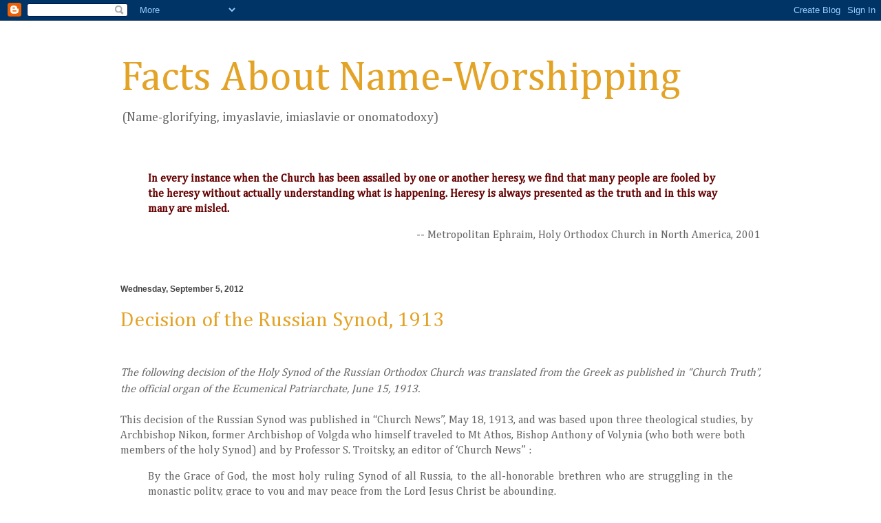

--- FILE ---
content_type: text/html; charset=UTF-8
request_url: https://onimyaslavie.blogspot.com/2012/09/decision-of-russian-synod-1913.html
body_size: 20412
content:
<!DOCTYPE html>
<html class='v2' dir='ltr' lang='en'>
<head>
<link href='https://www.blogger.com/static/v1/widgets/335934321-css_bundle_v2.css' rel='stylesheet' type='text/css'/>
<meta content='width=1100' name='viewport'/>
<meta content='text/html; charset=UTF-8' http-equiv='Content-Type'/>
<meta content='blogger' name='generator'/>
<link href='https://onimyaslavie.blogspot.com/favicon.ico' rel='icon' type='image/x-icon'/>
<link href='http://onimyaslavie.blogspot.com/2012/09/decision-of-russian-synod-1913.html' rel='canonical'/>
<link rel="alternate" type="application/atom+xml" title="Facts About Name-Worshipping - Atom" href="https://onimyaslavie.blogspot.com/feeds/posts/default" />
<link rel="alternate" type="application/rss+xml" title="Facts About Name-Worshipping - RSS" href="https://onimyaslavie.blogspot.com/feeds/posts/default?alt=rss" />
<link rel="service.post" type="application/atom+xml" title="Facts About Name-Worshipping - Atom" href="https://www.blogger.com/feeds/2371182919580754856/posts/default" />

<link rel="alternate" type="application/atom+xml" title="Facts About Name-Worshipping - Atom" href="https://onimyaslavie.blogspot.com/feeds/6271262339715331006/comments/default" />
<!--Can't find substitution for tag [blog.ieCssRetrofitLinks]-->
<meta content='Text of the decision of the Russian Orthodox Church in 1913 on the heresy of name-worshipping.' name='description'/>
<meta content='http://onimyaslavie.blogspot.com/2012/09/decision-of-russian-synod-1913.html' property='og:url'/>
<meta content='Decision of the Russian Synod, 1913' property='og:title'/>
<meta content='Text of the decision of the Russian Orthodox Church in 1913 on the heresy of name-worshipping.' property='og:description'/>
<title>Facts About Name-Worshipping: Decision of the Russian Synod, 1913</title>
<style type='text/css'>@font-face{font-family:'Cambria';font-style:normal;font-weight:400;font-display:swap;src:url(//fonts.gstatic.com/l/font?kit=GFDqWAB9jnWLT-HIK7ILrphaOAw&skey=d4699178559bc4b0&v=v18)format('woff2');unicode-range:U+0000-00FF,U+0131,U+0152-0153,U+02BB-02BC,U+02C6,U+02DA,U+02DC,U+0304,U+0308,U+0329,U+2000-206F,U+20AC,U+2122,U+2191,U+2193,U+2212,U+2215,U+FEFF,U+FFFD;}</style>
<style id='page-skin-1' type='text/css'><!--
/*
-----------------------------------------------
Blogger Template Style
Name:     Ethereal
Designer: Jason Morrow
URL:      jasonmorrow.etsy.com
----------------------------------------------- */
/* Variable definitions
====================
<Variable name="keycolor" description="Main Color" type="color" default="#000000"/>
<Group description="Body Text" selector="body">
<Variable name="body.font" description="Font" type="font"
default="normal normal 13px Arial, Tahoma, Helvetica, FreeSans, sans-serif"/>
<Variable name="body.text.color" description="Text Color" type="color" default="#666666"/>
</Group>
<Group description="Background" selector=".body-fauxcolumns-outer">
<Variable name="body.background.color" description="Outer Background" type="color" default="#fb5e53"/>
<Variable name="content.background.color" description="Main Background" type="color" default="#ffffff"/>
<Variable name="body.border.color" description="Border Color" type="color" default="#fb5e53"/>
</Group>
<Group description="Links" selector=".main-inner">
<Variable name="link.color" description="Link Color" type="color" default="#2198a6"/>
<Variable name="link.visited.color" description="Visited Color" type="color" default="#4d469c"/>
<Variable name="link.hover.color" description="Hover Color" type="color" default="#e3a327"/>
</Group>
<Group description="Blog Title" selector=".header h1">
<Variable name="header.font" description="Font" type="font"
default="normal normal 60px Times, 'Times New Roman', FreeSerif, serif"/>
<Variable name="header.text.color" description="Text Color" type="color" default="#ff8b8b"/>
</Group>
<Group description="Blog Description" selector=".header .description">
<Variable name="description.text.color" description="Description Color" type="color"
default="#666666"/>
</Group>
<Group description="Tabs Text" selector=".tabs-inner .widget li a">
<Variable name="tabs.font" description="Font" type="font"
default="normal normal 12px Arial, Tahoma, Helvetica, FreeSans, sans-serif"/>
<Variable name="tabs.selected.text.color" description="Selected Color" type="color" default="#ffffff"/>
<Variable name="tabs.text.color" description="Text Color" type="color" default="#666666"/>
</Group>
<Group description="Tabs Background" selector=".tabs-outer .PageList">
<Variable name="tabs.selected.background.color" description="Selected Color" type="color" default="#ffa183"/>
<Variable name="tabs.background.color" description="Background Color" type="color" default="#ffdfc7"/>
<Variable name="tabs.border.bevel.color" description="Bevel Color" type="color" default="#fb5e53"/>
</Group>
<Group description="Post Title" selector="h3.post-title, h4, h3.post-title a">
<Variable name="post.title.font" description="Font" type="font"
default="normal normal 24px Times, Times New Roman, serif"/>
<Variable name="post.title.text.color" description="Text Color" type="color" default="#2198a6"/>
</Group>
<Group description="Gadget Title" selector="h2">
<Variable name="widget.title.font" description="Title Font" type="font"
default="normal bold 12px Arial, Tahoma, Helvetica, FreeSans, sans-serif"/>
<Variable name="widget.title.text.color" description="Text Color" type="color" default="#666666"/>
<Variable name="widget.title.border.bevel.color" description="Bevel Color" type="color" default="#dbdbdb"/>
</Group>
<Group description="Accents" selector=".main-inner .widget">
<Variable name="widget.alternate.text.color" description="Alternate Color" type="color" default="#cccccc"/>
<Variable name="widget.border.bevel.color" description="Bevel Color" type="color" default="#dbdbdb"/>
</Group>
<Variable name="body.background" description="Body Background" type="background"
color="#ffffff" default="$(color) none repeat-x scroll top left"/>
<Variable name="body.background.gradient" description="Body Gradient Cap" type="url"
default="none"/>
<Variable name="body.background.imageBorder" description="Body Image Border" type="url"
default="none"/>
<Variable name="body.background.imageBorder.position.left" description="Body Image Border Left" type="length"
default="0"/>
<Variable name="body.background.imageBorder.position.right" description="Body Image Border Right" type="length"
default="0"/>
<Variable name="header.background.gradient" description="Header Background Gradient" type="url" default="none"/>
<Variable name="content.background.gradient" description="Content Gradient" type="url" default="none"/>
<Variable name="link.decoration" description="Link Decoration" type="string" default="none"/>
<Variable name="link.visited.decoration" description="Link Visited Decoration" type="string" default="none"/>
<Variable name="link.hover.decoration" description="Link Hover Decoration" type="string" default="underline"/>
<Variable name="widget.padding.top" description="Widget Padding Top" type="length" default="15px"/>
<Variable name="date.space" description="Date Space" type="length" default="15px"/>
<Variable name="post.first.padding.top" description="First Post Padding Top" type="length" default="0"/>
<Variable name="mobile.background.overlay" description="Mobile Background Overlay" type="string" default=""/>
<Variable name="mobile.background.size" description="Mobile Background Size" type="string" default="auto"/>
<Variable name="startSide" description="Side where text starts in blog language" type="automatic" default="left"/>
<Variable name="endSide" description="Side where text ends in blog language" type="automatic" default="right"/>
*/
/* Content
----------------------------------------------- */
body, .body-fauxcolumn-outer {
font: normal normal 16px Cambria;
color: #666666;
background: #ffffff none repeat-x scroll top left;
}
html body .content-outer {
min-width: 0;
max-width: 100%;
width: 100%;
}
a:link {
text-decoration: none;
color: #e3a327;
}
a:visited {
text-decoration: none;
color: #4d469c;
}
a:hover {
text-decoration: underline;
color: #660000;
}
.main-inner {
padding-top: 15px;
}
.body-fauxcolumn-outer {
background: transparent none repeat-x scroll top center;
}
.content-fauxcolumns .fauxcolumn-inner {
background: #ffffff none repeat-x scroll top left;
border-left: 1px solid #ffffff;
border-right: 1px solid #ffffff;
}
/* Flexible Background
----------------------------------------------- */
.content-fauxcolumn-outer .fauxborder-left {
width: 100%;
padding-left: 0;
margin-left: -0;
background-color: transparent;
background-image: none;
background-repeat: no-repeat;
background-position: left top;
}
.content-fauxcolumn-outer .fauxborder-right {
margin-right: -0;
width: 0;
background-color: transparent;
background-image: none;
background-repeat: no-repeat;
background-position: right top;
}
/* Columns
----------------------------------------------- */
.content-inner {
padding: 0;
}
/* Header
----------------------------------------------- */
.header-inner {
padding: 27px 0 3px;
}
.header-inner .section {
margin: 0 35px;
}
.Header h1 {
font: normal normal 60px Cambria;
color: #e3a327;
}
.Header h1 a {
color: #e3a327;
}
.Header .description {
font-size: 115%;
color: #666666;
}
.header-inner .Header .titlewrapper,
.header-inner .Header .descriptionwrapper {
padding-left: 0;
padding-right: 0;
margin-bottom: 0;
}
/* Tabs
----------------------------------------------- */
.tabs-outer {
position: relative;
background: transparent;
}
.tabs-cap-top, .tabs-cap-bottom {
position: absolute;
width: 100%;
}
.tabs-cap-bottom {
bottom: 0;
}
.tabs-inner {
padding: 0;
}
.tabs-inner .section {
margin: 0 35px;
}
*+html body .tabs-inner .widget li {
padding: 1px;
}
.PageList {
border-bottom: 1px solid #eddc83;
}
.tabs-inner .widget li.selected a,
.tabs-inner .widget li a:hover {
position: relative;
-moz-border-radius-topleft: 5px;
-moz-border-radius-topright: 5px;
-webkit-border-top-left-radius: 5px;
-webkit-border-top-right-radius: 5px;
-goog-ms-border-top-left-radius: 5px;
-goog-ms-border-top-right-radius: 5px;
border-top-left-radius: 5px;
border-top-right-radius: 5px;
background: #eddc83 none ;
color: #627349;
}
.tabs-inner .widget li a {
display: inline-block;
margin: 0;
margin-right: 1px;
padding: .65em 1.5em;
font: normal normal 12px Arial, Tahoma, Helvetica, FreeSans, sans-serif;
color: #627349;
background-color: #fff5b7;
-moz-border-radius-topleft: 5px;
-moz-border-radius-topright: 5px;
-webkit-border-top-left-radius: 5px;
-webkit-border-top-right-radius: 5px;
-goog-ms-border-top-left-radius: 5px;
-goog-ms-border-top-right-radius: 5px;
border-top-left-radius: 5px;
border-top-right-radius: 5px;
}
/* Headings
----------------------------------------------- */
h2 {
font: normal bold 12px Verdana, Geneva, sans-serif;
color: #444444;
}
/* Widgets
----------------------------------------------- */
.main-inner .column-left-inner {
padding: 0 0 0 20px;
}
.main-inner .column-left-inner .section {
margin-right: 0;
}
.main-inner .column-right-inner {
padding: 0 20px 0 0;
}
.main-inner .column-right-inner .section {
margin-left: 0;
}
.main-inner .section {
padding: 0;
}
.main-inner .widget {
padding: 0 0 15px;
margin: 20px 0;
border-bottom: 1px solid #f9f9f9;
}
.main-inner .widget h2 {
margin: 0;
padding: .6em 0 .5em;
}
.footer-inner .widget h2 {
padding: 0 0 .4em;
}
.main-inner .widget h2 + div, .footer-inner .widget h2 + div {
padding-top: 15px;
}
.main-inner .widget .widget-content {
margin: 0;
padding: 15px 0 0;
}
.main-inner .widget ul, .main-inner .widget #ArchiveList ul.flat {
margin: -15px -15px -15px;
padding: 0;
list-style: none;
}
.main-inner .sidebar .widget h2 {
border-bottom: 1px solid transparent;
}
.main-inner .widget #ArchiveList {
margin: -15px 0 0;
}
.main-inner .widget ul li, .main-inner .widget #ArchiveList ul.flat li {
padding: .5em 15px;
text-indent: 0;
}
.main-inner .widget #ArchiveList ul li {
padding-top: .25em;
padding-bottom: .25em;
}
.main-inner .widget ul li:first-child, .main-inner .widget #ArchiveList ul.flat li:first-child {
border-top: none;
}
.main-inner .widget ul li:last-child, .main-inner .widget #ArchiveList ul.flat li:last-child {
border-bottom: none;
}
.main-inner .widget .post-body ul {
padding: 0 2.5em;
margin: .5em 0;
list-style: disc;
}
.main-inner .widget .post-body ul li {
padding: 0.25em 0;
margin-bottom: .25em;
color: #666666;
border: none;
}
.footer-inner .widget ul {
padding: 0;
list-style: none;
}
.widget .zippy {
color: #666666;
}
/* Posts
----------------------------------------------- */
.main.section {
margin: 0 20px;
}
body .main-inner .Blog {
padding: 0;
background-color: transparent;
border: none;
}
.main-inner .widget h2.date-header {
border-bottom: 1px solid transparent;
}
.date-outer {
position: relative;
margin: 15px 0 20px;
}
.date-outer:first-child {
margin-top: 0;
}
.date-posts {
clear: both;
}
.post-outer, .inline-ad {
border-bottom: 1px solid #f9f9f9;
padding: 30px 0;
}
.post-outer {
padding-bottom: 10px;
}
.post-outer:first-child {
padding-top: 0;
border-top: none;
}
.post-outer:last-child, .inline-ad:last-child {
border-bottom: none;
}
.post-body img {
padding: 8px;
}
h3.post-title, h4 {
font: normal normal 30px Cambria;
color: #e3a327;
}
h3.post-title a {
font: normal normal 30px Cambria;
color: #e3a327;
text-decoration: none;
}
h3.post-title a:hover {
color: #660000;
text-decoration: underline;
}
.post-header {
margin: 0 0 1.5em;
}
.post-body {
line-height: 1.4;
}
.post-footer {
margin: 1.5em 0 0;
}
#blog-pager {
padding: 15px;
}
.blog-feeds, .post-feeds {
margin: 1em 0;
text-align: center;
}
.post-outer .comments {
margin-top: 2em;
}
/* Comments
----------------------------------------------- */
.comments .comments-content .icon.blog-author {
background-repeat: no-repeat;
background-image: url([data-uri]);
}
.comments .comments-content .loadmore a {
background: #ffffff none repeat-x scroll top left;
}
.comments .comments-content .loadmore a {
border-top: 1px solid transparent;
border-bottom: 1px solid transparent;
}
.comments .comment-thread.inline-thread {
background: #ffffff none repeat-x scroll top left;
}
.comments .continue {
border-top: 2px solid transparent;
}
/* Footer
----------------------------------------------- */
.footer-inner {
padding: 30px 0;
overflow: hidden;
}
/* Mobile
----------------------------------------------- */
body.mobile  {
padding: 0 10px;
background-size: auto
}
.mobile .body-fauxcolumn-outer {
background: ;
}
.mobile .content-fauxcolumns .fauxcolumn-inner {
opacity: 0.75;
}
.mobile .content-fauxcolumn-outer .fauxborder-right {
margin-right: 0;
}
.mobile-link-button {
background-color: #eddc83;
}
.mobile-link-button a:link, .mobile-link-button a:visited {
color: #627349;
}
.mobile-index-contents {
color: #444444;
}
.mobile .body-fauxcolumn-outer {
background-size: 100% auto;
}
.mobile .mobile-date-outer {
border-bottom: transparent;
}
.mobile .PageList {
border-bottom: none;
}
.mobile .tabs-inner .section {
margin: 0;
}
.mobile .tabs-inner .PageList .widget-content {
background: #eddc83 none;
color: #627349;
}
.mobile .tabs-inner .PageList .widget-content .pagelist-arrow {
border-left: 1px solid #627349;
}
.mobile .footer-inner {
overflow: visible;
}
body.mobile .AdSense {
margin: 0 -10px;
}

--></style>
<style id='template-skin-1' type='text/css'><!--
body {
min-width: 1000px;
}
.content-outer, .content-fauxcolumn-outer, .region-inner {
min-width: 1000px;
max-width: 1000px;
_width: 1000px;
}
.main-inner .columns {
padding-left: 0px;
padding-right: 0px;
}
.main-inner .fauxcolumn-center-outer {
left: 0px;
right: 0px;
/* IE6 does not respect left and right together */
_width: expression(this.parentNode.offsetWidth -
parseInt("0px") -
parseInt("0px") + 'px');
}
.main-inner .fauxcolumn-left-outer {
width: 0px;
}
.main-inner .fauxcolumn-right-outer {
width: 0px;
}
.main-inner .column-left-outer {
width: 0px;
right: 100%;
margin-left: -0px;
}
.main-inner .column-right-outer {
width: 0px;
margin-right: -0px;
}
#layout {
min-width: 0;
}
#layout .content-outer {
min-width: 0;
width: 800px;
}
#layout .region-inner {
min-width: 0;
width: auto;
}
body#layout div.add_widget {
padding: 8px;
}
body#layout div.add_widget a {
margin-left: 32px;
}
--></style>
<link href='https://www.blogger.com/dyn-css/authorization.css?targetBlogID=2371182919580754856&amp;zx=ad4127bc-d3fe-4a54-b741-d0ea1069d9ac' media='none' onload='if(media!=&#39;all&#39;)media=&#39;all&#39;' rel='stylesheet'/><noscript><link href='https://www.blogger.com/dyn-css/authorization.css?targetBlogID=2371182919580754856&amp;zx=ad4127bc-d3fe-4a54-b741-d0ea1069d9ac' rel='stylesheet'/></noscript>
<meta name='google-adsense-platform-account' content='ca-host-pub-1556223355139109'/>
<meta name='google-adsense-platform-domain' content='blogspot.com'/>

</head>
<body class='loading'>
<div class='navbar section' id='navbar' name='Navbar'><div class='widget Navbar' data-version='1' id='Navbar1'><script type="text/javascript">
    function setAttributeOnload(object, attribute, val) {
      if(window.addEventListener) {
        window.addEventListener('load',
          function(){ object[attribute] = val; }, false);
      } else {
        window.attachEvent('onload', function(){ object[attribute] = val; });
      }
    }
  </script>
<div id="navbar-iframe-container"></div>
<script type="text/javascript" src="https://apis.google.com/js/platform.js"></script>
<script type="text/javascript">
      gapi.load("gapi.iframes:gapi.iframes.style.bubble", function() {
        if (gapi.iframes && gapi.iframes.getContext) {
          gapi.iframes.getContext().openChild({
              url: 'https://www.blogger.com/navbar/2371182919580754856?po\x3d6271262339715331006\x26origin\x3dhttps://onimyaslavie.blogspot.com',
              where: document.getElementById("navbar-iframe-container"),
              id: "navbar-iframe"
          });
        }
      });
    </script><script type="text/javascript">
(function() {
var script = document.createElement('script');
script.type = 'text/javascript';
script.src = '//pagead2.googlesyndication.com/pagead/js/google_top_exp.js';
var head = document.getElementsByTagName('head')[0];
if (head) {
head.appendChild(script);
}})();
</script>
</div></div>
<div class='body-fauxcolumns'>
<div class='fauxcolumn-outer body-fauxcolumn-outer'>
<div class='cap-top'>
<div class='cap-left'></div>
<div class='cap-right'></div>
</div>
<div class='fauxborder-left'>
<div class='fauxborder-right'></div>
<div class='fauxcolumn-inner'>
</div>
</div>
<div class='cap-bottom'>
<div class='cap-left'></div>
<div class='cap-right'></div>
</div>
</div>
</div>
<div class='content'>
<div class='content-fauxcolumns'>
<div class='fauxcolumn-outer content-fauxcolumn-outer'>
<div class='cap-top'>
<div class='cap-left'></div>
<div class='cap-right'></div>
</div>
<div class='fauxborder-left'>
<div class='fauxborder-right'></div>
<div class='fauxcolumn-inner'>
</div>
</div>
<div class='cap-bottom'>
<div class='cap-left'></div>
<div class='cap-right'></div>
</div>
</div>
</div>
<div class='content-outer'>
<div class='content-cap-top cap-top'>
<div class='cap-left'></div>
<div class='cap-right'></div>
</div>
<div class='fauxborder-left content-fauxborder-left'>
<div class='fauxborder-right content-fauxborder-right'></div>
<div class='content-inner'>
<header>
<div class='header-outer'>
<div class='header-cap-top cap-top'>
<div class='cap-left'></div>
<div class='cap-right'></div>
</div>
<div class='fauxborder-left header-fauxborder-left'>
<div class='fauxborder-right header-fauxborder-right'></div>
<div class='region-inner header-inner'>
<div class='header section' id='header' name='Header'><div class='widget Header' data-version='1' id='Header1'>
<div id='header-inner'>
<div class='titlewrapper'>
<h1 class='title'>
<a href='https://onimyaslavie.blogspot.com/'>
Facts About Name-Worshipping
</a>
</h1>
</div>
<div class='descriptionwrapper'>
<p class='description'><span>(Name-glorifying, imyaslavie, imiaslavie or onomatodoxy)</span></p>
</div>
</div>
</div></div>
</div>
</div>
<div class='header-cap-bottom cap-bottom'>
<div class='cap-left'></div>
<div class='cap-right'></div>
</div>
</div>
</header>
<div class='tabs-outer'>
<div class='tabs-cap-top cap-top'>
<div class='cap-left'></div>
<div class='cap-right'></div>
</div>
<div class='fauxborder-left tabs-fauxborder-left'>
<div class='fauxborder-right tabs-fauxborder-right'></div>
<div class='region-inner tabs-inner'>
<div class='tabs no-items section' id='crosscol' name='Cross-Column'></div>
<div class='tabs section' id='crosscol-overflow' name='Cross-Column 2'><div class='widget Text' data-version='1' id='Text1'>
<div class='widget-content'>
<blockquote><br/><span style="color: rgb(102, 0, 0);"><strong>In every instance when the Church has been assailed by one or another heresy, we find that many people are fooled by the heresy without actually understanding what is happening. Heresy is always presented as the truth and in this way many are misled.</strong></span><br/><em></em></blockquote><em></em> <p align="right">-- Metropolitan Ephraim, Holy Orthodox Church in North America, 2001</p><br/>
</div>
<div class='clear'></div>
</div></div>
</div>
</div>
<div class='tabs-cap-bottom cap-bottom'>
<div class='cap-left'></div>
<div class='cap-right'></div>
</div>
</div>
<div class='main-outer'>
<div class='main-cap-top cap-top'>
<div class='cap-left'></div>
<div class='cap-right'></div>
</div>
<div class='fauxborder-left main-fauxborder-left'>
<div class='fauxborder-right main-fauxborder-right'></div>
<div class='region-inner main-inner'>
<div class='columns fauxcolumns'>
<div class='fauxcolumn-outer fauxcolumn-center-outer'>
<div class='cap-top'>
<div class='cap-left'></div>
<div class='cap-right'></div>
</div>
<div class='fauxborder-left'>
<div class='fauxborder-right'></div>
<div class='fauxcolumn-inner'>
</div>
</div>
<div class='cap-bottom'>
<div class='cap-left'></div>
<div class='cap-right'></div>
</div>
</div>
<div class='fauxcolumn-outer fauxcolumn-left-outer'>
<div class='cap-top'>
<div class='cap-left'></div>
<div class='cap-right'></div>
</div>
<div class='fauxborder-left'>
<div class='fauxborder-right'></div>
<div class='fauxcolumn-inner'>
</div>
</div>
<div class='cap-bottom'>
<div class='cap-left'></div>
<div class='cap-right'></div>
</div>
</div>
<div class='fauxcolumn-outer fauxcolumn-right-outer'>
<div class='cap-top'>
<div class='cap-left'></div>
<div class='cap-right'></div>
</div>
<div class='fauxborder-left'>
<div class='fauxborder-right'></div>
<div class='fauxcolumn-inner'>
</div>
</div>
<div class='cap-bottom'>
<div class='cap-left'></div>
<div class='cap-right'></div>
</div>
</div>
<!-- corrects IE6 width calculation -->
<div class='columns-inner'>
<div class='column-center-outer'>
<div class='column-center-inner'>
<div class='main section' id='main' name='Main'><div class='widget Blog' data-version='1' id='Blog1'>
<div class='blog-posts hfeed'>

          <div class="date-outer">
        
<h2 class='date-header'><span>Wednesday, September 5, 2012</span></h2>

          <div class="date-posts">
        
<div class='post-outer'>
<div class='post hentry uncustomized-post-template' itemprop='blogPost' itemscope='itemscope' itemtype='http://schema.org/BlogPosting'>
<meta content='2371182919580754856' itemprop='blogId'/>
<meta content='6271262339715331006' itemprop='postId'/>
<a name='6271262339715331006'></a>
<h3 class='post-title entry-title' itemprop='name'>
Decision of the Russian Synod, 1913
</h3>
<div class='post-header'>
<div class='post-header-line-1'></div>
</div>
<div class='post-body entry-content' id='post-body-6271262339715331006' itemprop='articleBody'>
<br />
<div class="MsoNormal" style="line-height: 150%; margin: 0in 0in 0pt;">
<em>The following decision of the Holy Synod of the Russian Orthodox Church was translated&nbsp;from the Greek as&nbsp;published in &#8220;Church
Truth&#8221;, the official organ of the Ecumenical Patriarchate, June 15, 1913.</em></div>
<br />
This
decision of the Russian Synod was published in &#8220;Church News&#8221;, May 18, 1913, and
was based upon three theological studies, by Archbishop Nikon, former
Archbishop of Volgda who himself traveled to Mt Athos, Bishop Anthony of
Volynia (who both were both members of the holy Synod) and by Professor S.
Troitsky, an editor of &#8216;Church News&#8221; :
<br />
<blockquote>
<div style="text-align: justify;">
By
the Grace of God, the most holy ruling Synod of all Russia, to the
all-honorable brethren who are struggling in the monastic polity, grace to you
and may peace from the Lord Jesus Christ be abounding.</div>
</blockquote>
<blockquote>
<div style="text-align: justify;">
The
recently-appeared teaching of the Schemamonk Hilarion about the most sweet name
of the Lord Jesus, which has agitated many of the Orthodox, both monks and
laymen, has become a subject of diligent examination in the most holy Synod.
For the sake of all possible objectivity, the most holy Synod heard three
investigations (attached herein), composed separately from one another; and
after sufficient deliberation, unanimously accepted the final conclusions of
these investigations, as much as these conclusions are entirely in agreement
with the judgments of the Greek theologians of the island of Halki and the
decision of the All-Holy ecumenical Patriach and his Synod. Without entering
here into a detailed exposition of this newly appeared teaching and all the
proofs of its unorthodoxy (they who desire it may read these details in the
attached reports), the most holy Synod considers it sufficient to note the
principle and most essential points, first of the teaching of Fr. Hilarion as
set forth in the book &#8216;<i>On the Mountains
of the Caucasus&#8217;</i>, and then the theories of his followers on Mt. Athos, as
these were expressed in the &#8216;<i>Apology</i>&#8217;
of Schema-Hieromonk Anthony Bulatovich and in diverse appeals and pamphlets sent
from Mt. Athos (including those in the name of &#8220;The League of Archangel
Michael&#8221;).
</div>
<div style="text-align: justify;">
&nbsp;</div>
<div style="text-align: justify;">
As
concerns, first of all, the book &#8216;<i style="mso-bidi-font-style: normal;">On the
Mountains of the Caucasus&#8217;,</i> it had a wide circulation among the monastics
and was received favorably, and it is not at all remarkable, for this book has
as its subject the precious treasure of the ascetics &#8220;noetic asceticism&#8221;
[prayer of the heart]. It confirms the necessity of this practice which has
somewhat been neglected by the monks of our times; it gives a clear expression
to many things, which the ascetics feel inwardly in their experience, but in
the form of unclear presentiments and conjectures. </div>
</blockquote>
<blockquote>
<div style="text-align: justify;">
An
objective judgment of such a desirable book, and much more its condemnation,
when considering its shortcomings/failings was not easy, for everyone fittingly
feared that in condemning the failings of the book, he might cast a shadow of
disapproval upon the sacred truths for which this book was published in order
to establish them. In spite of this, however, from the first edition of this
book, many who were experienced in the spiritual life found it questionable.
The most holy Synod knows, for example, that in one of our most illustrious
monasteries in the north of the Empire, reading of &#8216;<i>On the Mountains of the Caucasus&#8217;</i> was forbidden by the elders. What
constitutes the deception of Fr. Hilarion? It consists in this; that Fr.
Hilarion, not being satisfied with the description of the prayer of the heart,
of its spiritual fruits, its necessity for salvation, etc., bowed to the
temptation of giving his own somewhat philosophical elucidation of why the
prayer of Jesus is salvific; and forgetting the guidance of the holy Church, he
wandered lost in his own theories; he invented, as he himself says, a new
&#8220;dogma&#8221;, which was found nowhere else before, leading not to the magnifying of
the most sweet name &#8220;Jesus&#8221;, nor to a strengthening of the prayer of the heart
(which was, we think, the intention of Fr. Hilarion) but leading entirely to
the contrary.
</div>
<div style="text-align: justify;">
&nbsp;</div>
<div style="text-align: justify;">
Truly,
we must ask ourselves what is the Jesus prayer in the understanding of the holy
Orthodox Church? It is the invocation of the Lord Jesus Christ. Just as the
blind man in <st1:city w:st="on"><st1:place w:st="on">Jericho</st1:place></st1:city>
cried out calling upon &#8220;Jesus, thou son of David have mercy on me&#8221;; and he did
not cease from crying, paying no attention until the Lord hearkened unto his
prayers (&#8220;Lord, that I might have my sight&#8221;, etc Mark 10:46-52). So also, does
the ascetic of noetic prayer unceasingly call upon the Lord Jesus with
undoubting faith, with humility, and with continuous cleansing of the heart
that Jesus might come and grant him &#8220;to taste and see that the Lord is good&#8221;.
From the Holy Gospel we know that God does not abandon &#8220;His own elect which cry
day and night unto Him&#8221; (Luke 18:7), for He gives them His grace, for (with the
Father and the Spirit) &#8220;He cometh and maketh His abode among such&#8221; for Himself.
Where the grace of the Holy Spirit is, there also are the fruit of the Spirit.
&#8220;Wherever God is, here also is every good&#8221;, as a certain ascetic said, for the kingdom of God is there. Behold, this is what
constitutes the source and cause and the entire interpretation of those exalted
and sweet conditions which befit those higher degrees of noetic asceticism
[prayer of the heart] which do not only possess the soul, but which are also
manifested in the bodily life of man; they are the gift of the source of every
good in response to our beseeching: an entirely free gift, explainable only by
the goodness of Him who gives it; since he is free to give or not to give, to
both increase and decrease, and also to take away completely His gifts. But
this so natural and comforting explanation which so arouses in us love for the
good Lord appeared to Father Hilarian and his followers to be insufficient; and
they decided to replace it with their teaching, i.e., that the Jesus prayer
saves, because the name &#8220;Jesus&#8221; is salvatory, for in it, as in the other divine
names, God is inseparably present. But saying this, they do not suspect
apparently to what fearful conclusions such a teaching inevitably leads. For if
this doctrine is true, then it follows that the unconscious repetition of the
name of God is effective (so Father Bulatovich states in his <i>Apology</i>, page 89). &#8220;If you unconsciously
invoke the name of the Lord Jesus, you will still have Him in His name with all
His divine properties like a book with everything printed in it; and if you
invoke Him as man, you will still have in the name &#8216;Jesus&#8217; all of God.&#8221; However
this contradicts the very words of the Lord, &#8220;Not everyone that saith unto Me,
Lord, Lord, shall enter into the kingdom
 of Heaven(Matt 7:21
ff). If this new doctrine be true, then in this case, it would be possible for
someone to perform miracles with the name of Christ without believing in
Christ. However our Lord told the Apostles that they could not cast out the
demon &#8220;Because of their unbelief&#8221; (Matt. 17:20). If the interpretation of
Father Hilarion and his followers is accepted, some events cannot be understood
such, as that recorded in Acts 19:14 ff. More significantly, the acceptance (by
Father Bulatovich) that &#8220;in the very sounds and the letters of the name of God
the grace of God is present&#8221; (<i style="mso-bidi-font-style: normal;">Apology,</i>
pg 188) or, which is essentially the same, that God is inseparably present in
His name, which results finally in God being somehow subordinate or subject to
man; and moreover, that we can consider Him to be somehow at the disposal of
man. It is sufficient (even without faith or unconsciously) for a man to
pronounce the name of God, and God is somehow obligated through His grace to be
with this man and fulfill his desires.
</div>
<div style="text-align: justify;">
&nbsp;</div>
<div style="text-align: justify;">
But
this is now blasphemy! This is a magical superstition, which long before has
been condemned by the Holy Church. Certainly both
Fr. Hilarion and all those of like mind with him will turn their faces away
with horror from such blasphemy; but, however if they do not like this, they
are obligated to come to doubt concerning their &#8220;dogma&#8221; which necessarily
results in such a condition. Not less dangerous results are from this new
teaching for the ascetic life, for noetic asceticism [prayer of the heart]. If
the grace of God is present in those sounds and letters of the name of God, f
this name pronounced by us or the idea of it held in our spirit is God, then
the first place in noetic asceticism is now taken not by the invocation of the
Lord, not by the lifting up of our heart and our mind to Him (for why should I
invoke Him, whom I practically by force possess Him already in my heart or
spirit?) but rather the first place will be the repetition of the words of the
prayer and the mechanical turning of it in the mind and on the tongue.
&nbsp;</div>
</blockquote>
<blockquote>
<div style="text-align: justify;">
An inexperienced
ascetic will entirely forget that this prayer is directed towards someone, he
will be satisfied only in the mechanical repetition and he will expect from
this dead repetition those fruits which only the true Jesus prayer gives. When
he does not receive these fruits, he will either lose heart or he will begin to
produce them artificially in himself and to accept this exultation wrought by
him as the action of grace. In other words, he will fall into deception.
Certainly, Fr Hilarion does not wish such to befall anyone.
&nbsp;</div>
</blockquote>
<blockquote>
<div style="text-align: justify;">
The
followers of Fr. Hilarion who wrote the &#8216;<i>Apology&#8217;</i>
and the appeals from Mt.
 Athos consider themselves
to be followers of St Gregory Palamas and their opponents to be Barlaamites.
This however, is an evident misunderstanding; the similarity between the
teaching of St. Gregory and this new teaching is only external and just in
appearance. St Gregory taught that we must attribute the term &#8220;divinity&#8221; not
only to the essence of &#8220;God&#8221; but also to the &#8220;energy&#8221; or to His energies, i.e.,
to the divine attributes: wisdom, goodness, omniscience, omnipotence, etc.,
through which God reveals Himself to them without, and in this manner the Saint
taught that we should use the term in a somewhat broader sense than usual. This
variable sense of the term constitutes the whole resemblance of St Gregory&#8217;s
teaching with this new teaching, but essentially there is a complete difference
between them.
</div>
<div style="text-align: justify;">
&nbsp;</div>
<div style="text-align: justify;">
First, the Hierarch in no place names the
energies &#8220;God&#8221; but teaches that we should name them &#8220;divinity&#8221; (not God, but
divinity). The difference between these two terms can be easily understood from
the following example. It is said, &#8220;Christ showed His divinity on Tabor&#8221;, but
no one, however, would say, &#8220;Christ showed His God on Tabor&#8221;; this would either
be mindless or blasphemy. The word &#8220;God&#8221; indicates the person or personality,
while the word &#8220;divinity&#8221; the attribute, the quality, the nature. In this way,
even if we acknowledge the name of God as an energy of His, in such a case we
could name it simply divinity, but not God, much less &#8220;God Himself&#8221; as do these
new teachers. Secondly, the Hierarch nowhere teaches that we should confuse the
energies of God with the results of these energies in the created world, which
is to confuse the energy with the fruits of the energy. For example, the
Apostles saw the glory of God on Tabor and heard the voice of God. We can say
about them that they saw and heard the divinity. </div>
</blockquote>
<blockquote>
<div style="text-align: justify;">
Descending from the mountain,
the Apostles remembered that which had taken place and then narrate it to
others, communicated to them all the words heard by them. Can it be possible to
say that they communicated to others the divinity? That their narration was an
energy of God? Certainly not. It was simply the fruit of the divine energy, the
fruit of its activity in the created world. However, there new teachers
manifestly confuse the energy of God with its fruits, when they name as
divinity as God Himself, the names of God, and every divine word, and indeed
even the church prayers, i.e., not only the word spoken by God, but all our
words about God, &#8220;The words, by which we name God&#8221; as is written in the
objection to the Confession of Faith of the Monastery of St Panteleimon (in a
parenthesis to the words of St Symeon the new Theologian). But this is already
a deification of the creature, pantheism, which considers that all that exists
is God. Wherefore, the danger is
clearly justified, that was pointed out in the theological verdict from the
theologians of Halki theological School. In this confusion of the creature and
the divinity one discerns not a resemblance with the teaching of St Gregory Palamas,
but rather an exact resemblance to the teaching of Barlaam and his followers,
whom the holy Father refuted, for among other things, also accepting somehow
two kinds of divinity, created and uncreated (Porphyrius, <i style="mso-bidi-font-style: normal;">History of Mt Athos</i>, Vol 3, page 748). In order to support its
conjectures, the <i style="mso-bidi-font-style: normal;">Apology</i> and other
writings of like mind with it did not bring forward quotations from Holy Writ
and the writings of the Holy Fathers. For Fr Hilarian did not confess in vain to
his spiritual father [Kyrikos] that the teaching of this new dogma &#8220;is found
nowhere.&#8221; </div>
</blockquote>
<blockquote>
<div style="text-align: justify;">
The
passages presented do not prove the ideas of the followers of this doctrine, as
is proved in detail here in the attached statements. The phrases &#8220;thy name&#8221;,
&#8220;The name of the Lord&#8221; and the like in the language of sacred literature (and
together with these, in the Fathers of the Church and in the Church&#8217;s hymns and
prayers) are simply descriptive expressions, like &#8220;the glory of the Lord&#8221;, &#8220;the
eyes, ears, hands of the Lord&#8221;, or referring to a man, &#8220;my soul&#8221;. It would be
extremely erroneous to understand literally and to attribute eyes and ears to
the Lord or the soul as separated from a man. Likewise, not in the least is
there any foundation to perceive in the former expressions traces of some
teaching concerning the name of God; i.e., the deification of he name of God;
the phrases simply mean &#8220;Thou&#8221; or &#8220;the Lord&#8221;. A great many passages of Holy
Writ, aside from the foregoing, are arbitrarily misinterpreted by the followers
of this new doctrine, so that justly we can bring to mind the anathema
published against them who attempt &#8220;to misinterpret and change that which is
spoken by the grace of the Holy Spirit&#8221; (Greek <i>Triodion</i> pg. 149) which anathema is referred to in the <i>Appeal </i>of the League of Archangel
Michael (section 6).</div>
<div style="text-align: justify;">
&nbsp;</div>
<div style="text-align: justify;">
In the appended expositions, examples of
such misinterpretations are presented; here one of them of all will suffice.
One of the objections in the <i>Confession</i>
of the Panteleimonites refers to the words of Symeon the New Theologian, &#8220;The
words of men are changeable and empty, but the word of God is living and
active&#8221;. But where herein either refers to the creative word of God (e.g. &#8220;Let
the be light, and there was light&#8221; and the like) or it refers to the begetting
before all eternity of the Son of God, the Word of God. The editor of the
objection himself simply interpolated after &#8220;the word of God&#8221; (that is, the
words with which we name God) and he achieved that which he desired, forgetting
that the words proceeding from the mouth of men, even if they are spoken
concerning God, are not possible to be equal with the words from the mouth of
God.
</div>
<div style="text-align: justify;">
&nbsp;</div>
<div style="text-align: justify;">
With
special insistence, the followers of the new teaching refer to the late Fr.
John of Kronstadt, in order to prove their doctrine. Wonderful to say, the
writings of this blessed man are widely available. One might say that all have
read them. Why then up till now, no one has observed in them such a teaching
expect Fr. Hilarion and his followers? This and only this now cause one to
doubt the accuracy of the reference to Father John. Carefully reading the works
of Fr. John everyone can be convinced that Fr John is speaking only concerning
the particular phenomenon in our consciousness when praying, with the pronouncement
of the name of God in our heart, and especially in the Jesus prayer, we do not
separate Him in our consciousness from the pronounced name, and that the Name
and God Himself coincide. Fr John counsels that we not separate them, not to
attempt in prayer to think of God as separated from the name and outside it;
this advice is entirely necessary and reasonable for the man who is praying. If
we, so to speak say, enclose God in His name, when in it is pronounced in the
heart, we are protected from the danger of attributing to God, when we address
Him, a material form, which all the law givers for spiritual warfare dissuade
us from doing.
</div>
<div style="text-align: justify;">
&nbsp;</div>
<div style="text-align: justify;">
The
name of God at the time of prayer should in some fashion be fused or identified
with God so as to be inseparable. Not unjustly did Fr. Hilarion in the beginning
said that the name of God for the man praying is not &#8221;God&#8221; but &#8220;like God&#8221;. But
this is so only in prayer and in our heart and it depends only upon the limits
of our consciousness and our created nature. However, never is it concluded
from the foregoing, that outside of our consciousness the name of God is
identical with God, that it is divinity. Wherefore, Fr John, if he like many
other church writers, refers to the special and miraculous power of the name of
God, he also clearly gives us to understand that this power does consist of the
name itself as such, but in the invocation of the Lord, who or whose grace is
acting. For
example, we read in his <i style="mso-bidi-font-style: normal;">My Life in Christ</i>,
(book 4, pg 30, 2<sup>nd</sup> edition, revised by the author, <st1:place w:st="on">Petrograd</st1:place>, 1893) &#8220;the almighty and creative spirit of our
Lord Jesus Christ is everywhere and He can everywhere name the non existent as
existing (Matt. 18:20) &#8216;And lo, I am with you alway&#8230;&#8217; But so that the heart of
little faith might not think that the Cross or the name of Christ<i style="mso-bidi-font-style: normal;"> </i>accomplish these things in and of
themselves, and that the same Cross and the name of Christ, do not produce
miracles when I do not look with the eyes of the heart or of the faith in
Christ the Lord and I do not believe with all my heart in everything which he
did for our salvation.&#8221; These words in no way agree with the new dogma of Fr.
Hilarion and Fr Anthony Bulatovich that supposedly &#8220;the name has almighty power
to work miracles as a consequence of the presence in it of the divinity&#8221;
(fourth point of the <i style="mso-bidi-font-style: normal;">Appeal</i> of the
League of the Archangel Michael.). On the contrary, that which Fr. Chrysantus
and the others spoke and wrote against such a teaching is validated, i.e., the
name of God works miracles under the condition of faith. In other words, when a
man pronounces the name, he awaits the miracle not from speaking the words, but
he calls upon the Lord, whom the name indicates, and the Lord according to the
faith of this man performs the miracle. The Lord also designates this
absolutely necessary condition for a miracle, &#8220;If ye have faith and doubt not,
ye shall not only do this which is done to the fig tree, but also if ye shall
say unto this mountain be thou removed and cast into the sea; it shall be done,
and all things, whatsoever ye shall ask in prayer, believing, ye shall receive
(Matt 21:21-22). &#8220;If ye have faith as a grain of mustard seed, ye shall say
unto this mountain, remove ye hence to yonder place; and it shall remove; and
nothing shall be impossible to you [(Matt 17:20) et. al.]. So does the Apostle
Peter explains the healing of the lame man in Acts 3:6 &#8220;And His name through
faith in His name both made this man strong, whom ye see and know: yea the
faith which is by him hath given him this prefect soundness in the presence of
you all&#8221; (Acts 3:16). The falseness of this new dogma is finally verified by
the conclusions, which are derived from it by its followers, especially Fr.
Bulatovich in his <i style="mso-bidi-font-style: normal;">Apology. </i>According
to him, the icons and the sign of the cross and divine mysteries of the church
have effect only because upon them or during the course of performance, the
name of God is portrayed or pronounced.
</div>
<div style="text-align: justify;">
&nbsp;</div>
<div style="text-align: justify;">
One
cannot read without extreme astonishment the 12<sup>th</sup> chapter of the <i style="mso-bidi-font-style: normal;">Apology</i> (pg. 172-186) where Fr. Bulatovich,
gives a new elucidation of the Divine Liturgy according to his new doctrine. Up
to now, the Holy church taught us that bread and wine become the body and blood
of the Lord because God by the prayers and the faith (certainly not that of the
priest or of one of the congregation, but) of the Church of Christ &#8220;sends down
His Holy Spirit and makes the bread the body and the wine the blood of His
Christ&#8221;. Fr Bulatovich in his <i style="mso-bidi-font-style: normal;">Apology</i>
writes that the mystery is accomplished &#8220;precisely by the pronounced name of
God&#8221; i.e., supposedly, because simply the words &#8220;Holy Spirit&#8221;, &#8220;name of the
Holy Spirit&#8221; and the sign of the cross was made with the fingers in a position
which expressed the name (pg 183-184). But since before this the names of God
are pronounced over the gifts indeed more than once, Fr Bulatovich in his
sophistry maintains that in the proskomide, from the moment of the piercing of
the lamb &#8220;the lamb and the wine in the chalice are all-holy, sanctified be the
confession of the name of Jesus; it is Jesus according to grace, but not yet
according to essence&#8221; (pg. 174). If such be the case, why did the Orthodox
Church once condemn the so-called bread worshippers, who preformed prostrations
before the Holy Gifts before their change? Finally, if the performance of the
mysteries is restricted only to the pronouncement of certain names and the
performance of certain names and the performance of certain actions, in that
case these words could be pronounced and these actions preformed not only by a
priest, but also by a layman and indeed even by a non-Christian. Is Fr.
Bulatovich really ready to accept that even by such a server the mystery would
be accomplished? Why then do we have a lawful hierarchy? It is true that in the
synaxaria and other such books there are found narratives of mysteries
accomplished without a lawful celebrant when the appointed words of the prayers
were pronounced (indeed, sometimes as a joke or childish sport). But all these
narratives bear record that God at times &#8220;became manifest to them that asked
not after Him&#8221; (Esaias 65:1), as e.g., the Apostle Paul or at times, that the
church&#8217;s mysteries must not be a subject of mockery or childish games, for God
can punish such. In any case, such narratives do not overturn the God-given
ecclesiastical order. Thus from an erroneous principle, Fr Bulatovich
necessarily reaches erroneous conclusions, which on their part prove the
falseness of the principle.</div>
</blockquote>
<blockquote>
<div style="text-align: justify;">
On
the foundation of all the foregoing, the most Holy Synod unanimously is in
agreement with the decision of the all-Holy Patriarch and the sacred Synod of
the Great Church of Constantinople, which condemned the new teaching as
&#8220;blasphemous and heretical&#8221;; and after this, the synod also beseeches everyone
who has been led astray by this new teaching, to abandon this erroneous
sophistry and humbly obey the voice of the Mother Church which alone upon the
earth is &#8220;the pillar and ground of the truth&#8221; and outside her there is no
salvation. She, the Bride of Christ, knows more than all how to love and honor
her heavenly bridegroom. She, more than all, knows, embraces the most sweet
name of Jesus and other names of God; but she never permits, however, this
honor to extend beyond what is proper, she does permit our purblind human
conjectures and our limited human perception to become superior to the truth
revealed to the Church by Christ, as if we would correct it.
</div>
<div style="text-align: justify;">
&nbsp;</div>
<div style="text-align: justify;">
The
Orthodox theology concerning the divine names is as follows:
</div>
<div style="text-align: justify;">
&nbsp;</div>
<div style="text-align: justify;">
1. The name of God is holy, worshipful, and desirable,
     because it is useful to us as a verbal designation for that most desired
     and most Holy Being, God, the source of every good. This name is of God,
     because it was revealed to us by God, it speaks to us of God, it refers
     our spirit towards God, etc. In prayer (especially the Jesus prayer) the
     name of God, and God Himself are inseparably in our consciousness, and it
     is if they coincide, and indeed, they cannot and ought not be separated,
     opposing one to the other; but this only in prayer and only by our heart.
     Examined theologically and in reality, the name of God is only a name. It
     is not God Himself nor an attribute (characteristic) of His. The name of
     an object is not the object itself. Therefore, it is impossible for it to
     be considered or named either God (this would be mindless and blasphemous)
     or divinity, for it also is not an energy of God.
</div>
</blockquote>
<blockquote>
<div style="text-align: justify;">
2. The name of God uttered in prayer with faith is able
     to perform miracles, but not by itself in itself, nor as a consequence of
     some divine power which, in a matter of speaking, is enclosed in it or
     attached to it, which would then work mechanically, but rather thus: the
     Lord seeing our faith, in the power of His un-lying promise, He sends His
     grace, and through it He performs the miracle.
</div>
<div style="text-align: justify;">
&nbsp;</div>
<div style="text-align: justify;">
3. Each of the Holy Mysteries are accomplished neither
     by the faith of him who performs them nor by the faith of him who
     receives, but neither by the invoking or depiction of the name of God, but
     by the prayer and faith of the Holy Church, on whose behalf it is
     preformed and with the power granted he by the Lord&#8217;s promise. Such is the
     Orthodox faith, the patristic and Apostolic Faith.</div>
<div style="text-align: justify;">
&nbsp;</div>
<div style="text-align: justify;">
Now
the most Holy Synod invites the superiors and elders of all the venerable
monasteries in Russia: after the reading of this epistle, with all the brethren
present, to hold the service of supplication, that is appointed for Orthodoxy
Sunday, for the return of all who have gone astray. Afterwards, if there are in
the brotherhood some of contrary mind, they must express their submission to
the voice of the Church and promise that from now on they will withdraw from
self-willed arbitrary theories and they shall not offend anyone by them. All
are obliged to forgive one another from their heart, if anyone in the
excitement of the discussion said or did something offensive to the other, and
they should live in peace, working out their salvation. The book, <i>On the Mountain of the Caucuses</i>, as
containing grounds leading to erroneous theories and the <i>Apology</i> of Fr Bulatovich and the books and pamphlets written to
establish this concocted new teaching, must be proclaimed as condemned by the
Church and must be removed from circulation among the brotherhood of the
monasteries and their reading to be forbidden. If after this there should still
exist stubborn followers of this condemned teaching, immediately they are to be
suspended from priestly service, as many as among them have the priest&#8217;s
office, all who remain obstinate, after counseling, should be referred to the
appointed Church court, which in the case of their further persistence and
un-repentance, will deprive them of their priestly and monastic rank, so that
the evil sheep not infect the flock. The most Holy Synod fervently summons to
obedience, Fr Hilarion the Schemamonk, and Anthony the Schemahieromonk and the
other foremost defenders of the new doctrine. For if they until now believe
that they were defending a truth of the Church and that the words of the
Apostle could apply to them concerning &#8220;shall hide a multitude of sins&#8221; (James
5:20), now when the highest authority of the church both Constantinople and
Russia have passed judgment, further persistence in their own opinion is
finally a battle opposing the truth and draws, upon them the threatening word
of the Lord, &#8220;But whoso shall offend one of these little ones, it were better
that a millstone were hanged about his neck and that he were drowned in the
depth of the sea&#8221; (Matt 18:6). But may this lot never befall them, nor any one
else, but may the grace of our Lord Jesus Christ and the love of God the Father
and the communion of the Holy Spirit, be with all men. Amen.


</div>
</blockquote>
<div style='clear: both;'></div>
</div>
<div class='post-footer'>
<div class='post-footer-line post-footer-line-1'>
<span class='post-author vcard'>
Posted by
<span class='fn' itemprop='author' itemscope='itemscope' itemtype='http://schema.org/Person'>
<meta content='https://www.blogger.com/profile/10290905304836565453' itemprop='url'/>
<a class='g-profile' href='https://www.blogger.com/profile/10290905304836565453' rel='author' title='author profile'>
<span itemprop='name'>Editor</span>
</a>
</span>
</span>
<span class='post-timestamp'>
at
<meta content='http://onimyaslavie.blogspot.com/2012/09/decision-of-russian-synod-1913.html' itemprop='url'/>
<a class='timestamp-link' href='https://onimyaslavie.blogspot.com/2012/09/decision-of-russian-synod-1913.html' rel='bookmark' title='permanent link'><abbr class='published' itemprop='datePublished' title='2012-09-05T15:58:00-04:00'>3:58&#8239;PM</abbr></a>
</span>
<span class='post-comment-link'>
</span>
<span class='post-icons'>
<span class='item-control blog-admin pid-1097319738'>
<a href='https://www.blogger.com/post-edit.g?blogID=2371182919580754856&postID=6271262339715331006&from=pencil' title='Edit Post'>
<img alt='' class='icon-action' height='18' src='https://resources.blogblog.com/img/icon18_edit_allbkg.gif' width='18'/>
</a>
</span>
</span>
<div class='post-share-buttons goog-inline-block'>
<a class='goog-inline-block share-button sb-email' href='https://www.blogger.com/share-post.g?blogID=2371182919580754856&postID=6271262339715331006&target=email' target='_blank' title='Email This'><span class='share-button-link-text'>Email This</span></a><a class='goog-inline-block share-button sb-blog' href='https://www.blogger.com/share-post.g?blogID=2371182919580754856&postID=6271262339715331006&target=blog' onclick='window.open(this.href, "_blank", "height=270,width=475"); return false;' target='_blank' title='BlogThis!'><span class='share-button-link-text'>BlogThis!</span></a><a class='goog-inline-block share-button sb-twitter' href='https://www.blogger.com/share-post.g?blogID=2371182919580754856&postID=6271262339715331006&target=twitter' target='_blank' title='Share to X'><span class='share-button-link-text'>Share to X</span></a><a class='goog-inline-block share-button sb-facebook' href='https://www.blogger.com/share-post.g?blogID=2371182919580754856&postID=6271262339715331006&target=facebook' onclick='window.open(this.href, "_blank", "height=430,width=640"); return false;' target='_blank' title='Share to Facebook'><span class='share-button-link-text'>Share to Facebook</span></a><a class='goog-inline-block share-button sb-pinterest' href='https://www.blogger.com/share-post.g?blogID=2371182919580754856&postID=6271262339715331006&target=pinterest' target='_blank' title='Share to Pinterest'><span class='share-button-link-text'>Share to Pinterest</span></a>
</div>
</div>
<div class='post-footer-line post-footer-line-2'>
<span class='post-labels'>
Labels:
<a href='https://onimyaslavie.blogspot.com/search/label/Anthony%20Bulatovich' rel='tag'>Anthony Bulatovich</a>,
<a href='https://onimyaslavie.blogspot.com/search/label/Imiaslavie' rel='tag'>Imiaslavie</a>,
<a href='https://onimyaslavie.blogspot.com/search/label/Imyaslavie' rel='tag'>Imyaslavie</a>,
<a href='https://onimyaslavie.blogspot.com/search/label/Metropolitan%20Anthony%20Khrapovitsky' rel='tag'>Metropolitan Anthony Khrapovitsky</a>,
<a href='https://onimyaslavie.blogspot.com/search/label/Name%20worshipping' rel='tag'>Name worshipping</a>,
<a href='https://onimyaslavie.blogspot.com/search/label/Name-glorifying' rel='tag'>Name-glorifying</a>,
<a href='https://onimyaslavie.blogspot.com/search/label/Name-worshipping' rel='tag'>Name-worshipping</a>,
<a href='https://onimyaslavie.blogspot.com/search/label/Onomatodoxy' rel='tag'>Onomatodoxy</a>,
<a href='https://onimyaslavie.blogspot.com/search/label/Russian%20Synod%20of%201913' rel='tag'>Russian Synod of 1913</a>
</span>
</div>
<div class='post-footer-line post-footer-line-3'>
<span class='post-location'>
</span>
</div>
</div>
</div>
<div class='comments' id='comments'>
<a name='comments'></a>
</div>
</div>

        </div></div>
      
</div>
<div class='blog-pager' id='blog-pager'>
<span id='blog-pager-newer-link'>
<a class='blog-pager-newer-link' href='https://onimyaslavie.blogspot.com/2012/09/holy-transfiguration-monastery-on-name.html' id='Blog1_blog-pager-newer-link' title='Newer Post'>Newer Post</a>
</span>
<span id='blog-pager-older-link'>
<a class='blog-pager-older-link' href='https://onimyaslavie.blogspot.com/2012/09/patriarch-germanos-on-imyaslavie.html' id='Blog1_blog-pager-older-link' title='Older Post'>Older Post</a>
</span>
<a class='home-link' href='https://onimyaslavie.blogspot.com/'>Home</a>
</div>
<div class='clear'></div>
<div class='post-feeds'>
</div>
</div></div>
</div>
</div>
<div class='column-left-outer'>
<div class='column-left-inner'>
<aside>
</aside>
</div>
</div>
<div class='column-right-outer'>
<div class='column-right-inner'>
<aside>
</aside>
</div>
</div>
</div>
<div style='clear: both'></div>
<!-- columns -->
</div>
<!-- main -->
</div>
</div>
<div class='main-cap-bottom cap-bottom'>
<div class='cap-left'></div>
<div class='cap-right'></div>
</div>
</div>
<footer>
<div class='footer-outer'>
<div class='footer-cap-top cap-top'>
<div class='cap-left'></div>
<div class='cap-right'></div>
</div>
<div class='fauxborder-left footer-fauxborder-left'>
<div class='fauxborder-right footer-fauxborder-right'></div>
<div class='region-inner footer-inner'>
<div class='foot no-items section' id='footer-1'></div>
<table border='0' cellpadding='0' cellspacing='0' class='section-columns columns-2'>
<tbody>
<tr>
<td class='first columns-cell'>
<div class='foot no-items section' id='footer-2-1'></div>
</td>
<td class='columns-cell'>
<div class='foot no-items section' id='footer-2-2'></div>
</td>
</tr>
</tbody>
</table>
<!-- outside of the include in order to lock Attribution widget -->
<div class='foot section' id='footer-3' name='Footer'><div class='widget Attribution' data-version='1' id='Attribution1'>
<div class='widget-content' style='text-align: center;'>
2012. Powered by <a href='https://www.blogger.com' target='_blank'>Blogger</a>.
</div>
<div class='clear'></div>
</div></div>
</div>
</div>
<div class='footer-cap-bottom cap-bottom'>
<div class='cap-left'></div>
<div class='cap-right'></div>
</div>
</div>
</footer>
<!-- content -->
</div>
</div>
<div class='content-cap-bottom cap-bottom'>
<div class='cap-left'></div>
<div class='cap-right'></div>
</div>
</div>
</div>
<script type='text/javascript'>
    window.setTimeout(function() {
        document.body.className = document.body.className.replace('loading', '');
      }, 10);
  </script>

<script type="text/javascript" src="https://www.blogger.com/static/v1/widgets/3845888474-widgets.js"></script>
<script type='text/javascript'>
window['__wavt'] = 'AOuZoY4T-1xenFj-t0bUon1qX9hXJQvjzw:1768751999203';_WidgetManager._Init('//www.blogger.com/rearrange?blogID\x3d2371182919580754856','//onimyaslavie.blogspot.com/2012/09/decision-of-russian-synod-1913.html','2371182919580754856');
_WidgetManager._SetDataContext([{'name': 'blog', 'data': {'blogId': '2371182919580754856', 'title': 'Facts About Name-Worshipping', 'url': 'https://onimyaslavie.blogspot.com/2012/09/decision-of-russian-synod-1913.html', 'canonicalUrl': 'http://onimyaslavie.blogspot.com/2012/09/decision-of-russian-synod-1913.html', 'homepageUrl': 'https://onimyaslavie.blogspot.com/', 'searchUrl': 'https://onimyaslavie.blogspot.com/search', 'canonicalHomepageUrl': 'http://onimyaslavie.blogspot.com/', 'blogspotFaviconUrl': 'https://onimyaslavie.blogspot.com/favicon.ico', 'bloggerUrl': 'https://www.blogger.com', 'hasCustomDomain': false, 'httpsEnabled': true, 'enabledCommentProfileImages': true, 'gPlusViewType': 'FILTERED_POSTMOD', 'adultContent': false, 'analyticsAccountNumber': '', 'encoding': 'UTF-8', 'locale': 'en', 'localeUnderscoreDelimited': 'en', 'languageDirection': 'ltr', 'isPrivate': false, 'isMobile': false, 'isMobileRequest': false, 'mobileClass': '', 'isPrivateBlog': false, 'isDynamicViewsAvailable': true, 'feedLinks': '\x3clink rel\x3d\x22alternate\x22 type\x3d\x22application/atom+xml\x22 title\x3d\x22Facts About Name-Worshipping - Atom\x22 href\x3d\x22https://onimyaslavie.blogspot.com/feeds/posts/default\x22 /\x3e\n\x3clink rel\x3d\x22alternate\x22 type\x3d\x22application/rss+xml\x22 title\x3d\x22Facts About Name-Worshipping - RSS\x22 href\x3d\x22https://onimyaslavie.blogspot.com/feeds/posts/default?alt\x3drss\x22 /\x3e\n\x3clink rel\x3d\x22service.post\x22 type\x3d\x22application/atom+xml\x22 title\x3d\x22Facts About Name-Worshipping - Atom\x22 href\x3d\x22https://www.blogger.com/feeds/2371182919580754856/posts/default\x22 /\x3e\n\n\x3clink rel\x3d\x22alternate\x22 type\x3d\x22application/atom+xml\x22 title\x3d\x22Facts About Name-Worshipping - Atom\x22 href\x3d\x22https://onimyaslavie.blogspot.com/feeds/6271262339715331006/comments/default\x22 /\x3e\n', 'meTag': '', 'adsenseHostId': 'ca-host-pub-1556223355139109', 'adsenseHasAds': false, 'adsenseAutoAds': false, 'boqCommentIframeForm': true, 'loginRedirectParam': '', 'isGoogleEverywhereLinkTooltipEnabled': true, 'view': '', 'dynamicViewsCommentsSrc': '//www.blogblog.com/dynamicviews/4224c15c4e7c9321/js/comments.js', 'dynamicViewsScriptSrc': '//www.blogblog.com/dynamicviews/2dfa401275732ff9', 'plusOneApiSrc': 'https://apis.google.com/js/platform.js', 'disableGComments': true, 'interstitialAccepted': false, 'sharing': {'platforms': [{'name': 'Get link', 'key': 'link', 'shareMessage': 'Get link', 'target': ''}, {'name': 'Facebook', 'key': 'facebook', 'shareMessage': 'Share to Facebook', 'target': 'facebook'}, {'name': 'BlogThis!', 'key': 'blogThis', 'shareMessage': 'BlogThis!', 'target': 'blog'}, {'name': 'X', 'key': 'twitter', 'shareMessage': 'Share to X', 'target': 'twitter'}, {'name': 'Pinterest', 'key': 'pinterest', 'shareMessage': 'Share to Pinterest', 'target': 'pinterest'}, {'name': 'Email', 'key': 'email', 'shareMessage': 'Email', 'target': 'email'}], 'disableGooglePlus': true, 'googlePlusShareButtonWidth': 0, 'googlePlusBootstrap': '\x3cscript type\x3d\x22text/javascript\x22\x3ewindow.___gcfg \x3d {\x27lang\x27: \x27en\x27};\x3c/script\x3e'}, 'hasCustomJumpLinkMessage': false, 'jumpLinkMessage': 'Read more', 'pageType': 'item', 'postId': '6271262339715331006', 'pageName': 'Decision of the Russian Synod, 1913', 'pageTitle': 'Facts About Name-Worshipping: Decision of the Russian Synod, 1913', 'metaDescription': 'Text of the decision of the Russian Orthodox Church in 1913 on the heresy of name-worshipping.'}}, {'name': 'features', 'data': {}}, {'name': 'messages', 'data': {'edit': 'Edit', 'linkCopiedToClipboard': 'Link copied to clipboard!', 'ok': 'Ok', 'postLink': 'Post Link'}}, {'name': 'template', 'data': {'isResponsive': false, 'isAlternateRendering': false, 'isCustom': false}}, {'name': 'view', 'data': {'classic': {'name': 'classic', 'url': '?view\x3dclassic'}, 'flipcard': {'name': 'flipcard', 'url': '?view\x3dflipcard'}, 'magazine': {'name': 'magazine', 'url': '?view\x3dmagazine'}, 'mosaic': {'name': 'mosaic', 'url': '?view\x3dmosaic'}, 'sidebar': {'name': 'sidebar', 'url': '?view\x3dsidebar'}, 'snapshot': {'name': 'snapshot', 'url': '?view\x3dsnapshot'}, 'timeslide': {'name': 'timeslide', 'url': '?view\x3dtimeslide'}, 'isMobile': false, 'title': 'Decision of the Russian Synod, 1913', 'description': 'Text of the decision of the Russian Orthodox Church in 1913 on the heresy of name-worshipping.', 'url': 'https://onimyaslavie.blogspot.com/2012/09/decision-of-russian-synod-1913.html', 'type': 'item', 'isSingleItem': true, 'isMultipleItems': false, 'isError': false, 'isPage': false, 'isPost': true, 'isHomepage': false, 'isArchive': false, 'isLabelSearch': false, 'postId': 6271262339715331006}}]);
_WidgetManager._RegisterWidget('_NavbarView', new _WidgetInfo('Navbar1', 'navbar', document.getElementById('Navbar1'), {}, 'displayModeFull'));
_WidgetManager._RegisterWidget('_HeaderView', new _WidgetInfo('Header1', 'header', document.getElementById('Header1'), {}, 'displayModeFull'));
_WidgetManager._RegisterWidget('_TextView', new _WidgetInfo('Text1', 'crosscol-overflow', document.getElementById('Text1'), {}, 'displayModeFull'));
_WidgetManager._RegisterWidget('_BlogView', new _WidgetInfo('Blog1', 'main', document.getElementById('Blog1'), {'cmtInteractionsEnabled': false, 'lightboxEnabled': true, 'lightboxModuleUrl': 'https://www.blogger.com/static/v1/jsbin/4049919853-lbx.js', 'lightboxCssUrl': 'https://www.blogger.com/static/v1/v-css/828616780-lightbox_bundle.css'}, 'displayModeFull'));
_WidgetManager._RegisterWidget('_AttributionView', new _WidgetInfo('Attribution1', 'footer-3', document.getElementById('Attribution1'), {}, 'displayModeFull'));
</script>
</body>
</html>